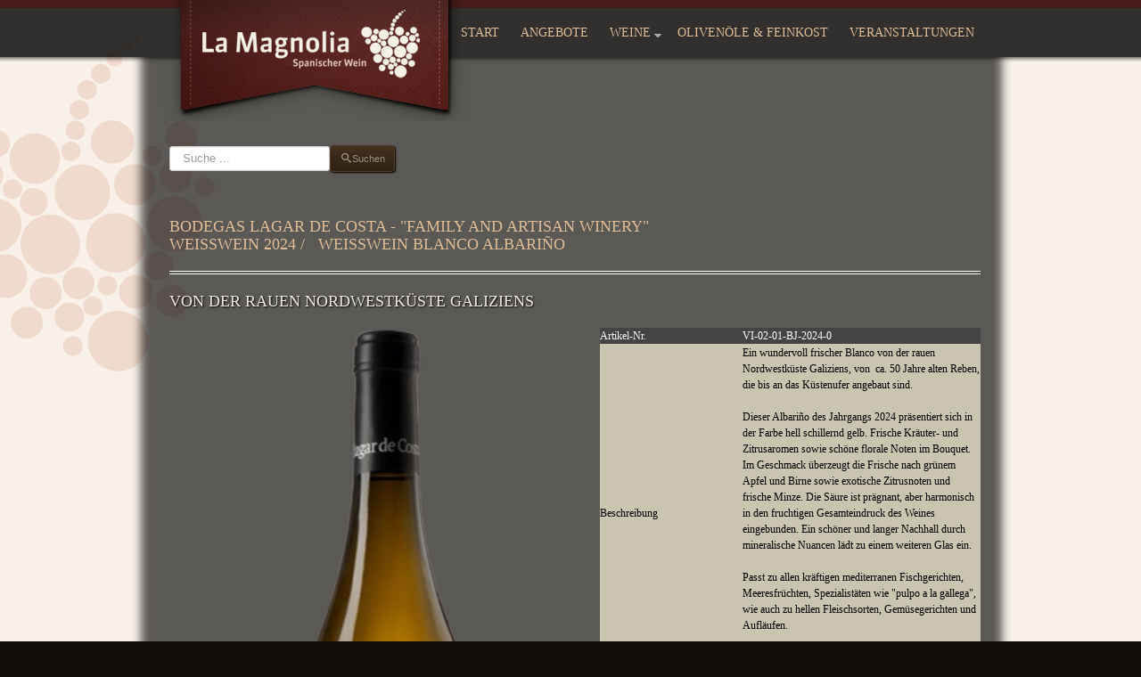

--- FILE ---
content_type: text/html; charset=utf-8
request_url: https://www.lamagnolia-vino.de/d-o-rias-baixas-d-o-rueda/14-weisswein/60-bodegas-lagar-de-casta-blanco-albarino-2019
body_size: 7304
content:

 


 





<!DOCTYPE html PUBLIC "-//W3C//DTD XHTML 1.0 Transitional//EN" "http://www.w3.org/TR/xhtml1/DTD/xhtml1-transitional.dtd">
<html xmlns="http://www.w3.org/1999/xhtml" xml:lang="de-de" lang="de-de" >
<head>
<base href="https://www.lamagnolia-vino.de/d-o-rias-baixas-d-o-rueda/14-weisswein/60-bodegas-lagar-de-casta-blanco-albarino-2019" />
	<meta http-equiv="content-type" content="text/html; charset=utf-8" />
	<meta name="description" content="La Magnolia Vino, Weinberatung Iris Köhler, Importeurin von spanischen Weinen, Cava, Wermut, Olivenölen und Feinkost direkt vom Hersteller, mit Sitz in 53639 Königswinter-Oberdollendorf ." />
	<meta name="generator" content="Joomla! - Open Source Content Management" />
	<title>Bodegas Lagar de Casta - &quot;Family and artisan winery&quot; Weißwein 2018 /   Weißwein Blanco Albariño - Lamagnolia Vino</title>
	<link href="https://www.lamagnolia-vino.de/component/search/?Itemid=140&amp;catid=14&amp;id=60&amp;format=opensearch" rel="search" title="Suchen Lamagnolia Vino" type="application/opensearchdescription+xml" />
	<link href="/templates/j51_bordeaux/favicon.ico" rel="shortcut icon" type="image/vnd.microsoft.icon" />
	<link href="/media/jui/css/chosen.css?dd97e522f5b62ad03c1be8b9c7769658" rel="stylesheet" type="text/css" />
	<link href="/media/com_finder/css/finder.css?dd97e522f5b62ad03c1be8b9c7769658" rel="stylesheet" type="text/css" />
	<script type="application/json" class="joomla-script-options new">{"csrf.token":"adc69e0ec8094cdc0ff9986a46e798fe","system.paths":{"root":"","base":""}}</script>
	<script src="/media/jui/js/jquery.min.js?dd97e522f5b62ad03c1be8b9c7769658" type="text/javascript"></script>
	<script src="/media/jui/js/jquery-noconflict.js?dd97e522f5b62ad03c1be8b9c7769658" type="text/javascript"></script>
	<script src="/media/jui/js/jquery-migrate.min.js?dd97e522f5b62ad03c1be8b9c7769658" type="text/javascript"></script>
	<script src="/media/system/js/caption.js?dd97e522f5b62ad03c1be8b9c7769658" type="text/javascript"></script>
	<script src="/media/system/js/mootools-core.js?dd97e522f5b62ad03c1be8b9c7769658" type="text/javascript"></script>
	<script src="/media/system/js/core.js?dd97e522f5b62ad03c1be8b9c7769658" type="text/javascript"></script>
	<script src="/media/system/js/mootools-more.js?dd97e522f5b62ad03c1be8b9c7769658" type="text/javascript"></script>
	<script src="/media/jui/js/bootstrap.min.js?dd97e522f5b62ad03c1be8b9c7769658" type="text/javascript"></script>
	<!--[if lt IE 9]><script src="/media/system/js/html5fallback.js?dd97e522f5b62ad03c1be8b9c7769658" type="text/javascript"></script><![endif]-->
	<script src="/media/jui/js/chosen.jquery.min.js?dd97e522f5b62ad03c1be8b9c7769658" type="text/javascript"></script>
	<script src="/media/jui/js/jquery.autocomplete.min.js?dd97e522f5b62ad03c1be8b9c7769658" type="text/javascript"></script>
	<script type="text/javascript">
jQuery(window).on('load',  function() {
				new JCaption('img.caption');
			});
	jQuery(function ($) {
		initChosen();
		$("body").on("subform-row-add", initChosen);

		function initChosen(event, container)
		{
			container = container || document;
			$(container).find(".advancedSelect").chosen({"disable_search_threshold":10,"search_contains":true,"allow_single_deselect":true,"placeholder_text_multiple":"Werte eingeben oder ausw\u00e4hlen","placeholder_text_single":"Wert ausw\u00e4hlen","no_results_text":"Keine Ergebnisse gefunden!"});
		}
	});
	jQuery(function($){ initTooltips(); $("body").on("subform-row-add", initTooltips); function initTooltips (event, container) { container = container || document;$(container).find(".hasTooltip").tooltip({"html": true,"container": "body"});} });
jQuery(document).ready(function() {
	var value, searchword = jQuery('#mod-finder-searchword100');

		// Get the current value.
		value = searchword.val();

		// If the current value equals the default value, clear it.
		searchword.on('focus', function ()
		{
			var el = jQuery(this);

			if (el.val() === 'Suche ...')
			{
				el.val('');
			}
		});

		// If the current value is empty, set the previous value.
		searchword.on('blur', function ()
		{
			var el = jQuery(this);

			if (!el.val())
			{
				el.val(value);
			}
		});

		jQuery('#mod-finder-searchform100').on('submit', function (e)
		{
			e.stopPropagation();
			var advanced = jQuery('#mod-finder-advanced100');

			// Disable select boxes with no value selected.
			if (advanced.length)
			{
				advanced.find('select').each(function (index, el)
				{
					var el = jQuery(el);

					if (!el.val())
					{
						el.attr('disabled', 'disabled');
					}
				});
			}
		});
	var suggest = jQuery('#mod-finder-searchword100').autocomplete({
		serviceUrl: '/component/finder/?task=suggestions.suggest&amp;format=json&amp;tmpl=component',
		paramName: 'q',
		minChars: 1,
		maxHeight: 400,
		width: 300,
		zIndex: 9999,
		deferRequestBy: 500
	});});
	</script>


   

<link rel="stylesheet" href="/templates/system/css/system.css" type="text/css" />
<link rel="stylesheet" href="/templates/j51_bordeaux/css/reset.css" type="text/css" />
<link rel="stylesheet" href="/templates/j51_bordeaux/css/typo.css" type="text/css" />
<link rel="stylesheet" href="/templates/j51_bordeaux/css/bootstrap.css" type="text/css" />
<link rel="stylesheet" href="/templates/j51_bordeaux/css/template.css" type="text/css" />
<link rel="stylesheet" href="/templates/j51_bordeaux/css/style1.css" type="text/css" />
<link rel="stylesheet" href="/templates/j51_bordeaux/css/nexus.css" type="text/css" />

<link rel="stylesheet" type="text/css" href="http://fonts.googleapis.com/css?family=Dosis" />
<style type="text/css">body{font-family:Dosis }</style>

<link rel="stylesheet" type="text/css" href="http://fonts.googleapis.com/css?family=Dosis" />
<style type="text/css">h2{font-family:Dosis }</style>

<link rel="stylesheet" type="text/css" href="http://fonts.googleapis.com/css?family=Dosis" />
<style type="text/css">.module h3, .module_menu h3{font-family:Dosis }</style>

<link rel="stylesheet" type="text/css" href="http://fonts.googleapis.com/css?family=Dosis" />
<style type="text/css">#hornav{font-family:Dosis }</style>

<link rel="stylesheet" type="text/css" href="http://fonts.googleapis.com/css?family=Passion One" />
<style type="text/css">h1.logo-text a{font-family:Passion One }</style>



<style type="text/css">
/*--Set Logo Image position and locate logo image file--*/ 
h1.logo a {left:30px}
h1.logo a {top:0px}

h1.logo a {background: url(/images/mylogo/logo_web.png) no-repeat; z-index:1;}
/*--End Set Logo Image position and locate logo image file--*/ 

/*--Body font size--*/
body{font-size: 12px}

/*--Text Colors for Module Heads and Article titles--*/ 
h2, h2 a:link, h2 a:visited, .content_header, .articleHead {color: #f8f1e9 ; border-color:#f8f1e9}
.module h3, .module_menu h3, h3 {color: #debd97 }
a, .module ul.tweets a {color: #a59483 }

/*--Text Colors for Logo and Slogan--*/ 
h1.logo-text a {
	color: #e3cfbf;
}
p.site-slogan {color: #e3cfbf }

/*--Hornav Ul text color and dropdown background color--*/
#hornav ul li a  {color: #debd97 }
#subMenusContainer ul, #subMenusContainer ol{background-color: #6b1510 }

/*--Start Style Side Column and Content Layout Divs--*/
/*--Get Side Column widths from Parameters--*/
#sidecol_a {width: 240px }
#sidecol_b {width: 240px }

/*--Check and see what modules are toggled on/off then take away columns width, margin and border values from overall width*/

/*Style Side Column A, Side Column B and Content Divs layout*/
  
	#sidecol_a {float:left;}
	#sidecol_b {float:right;}
	#content_remainder {float:left;}
/*--End Style Side Column and Content Layout Divs--*/

/*--Load Custom Css Styling--*/
.datagrid table { border-collapse: collapse; text-align: left; } 
.datagrid {background: #fff; overflow: hidden; border: 1px solid #E0E0E0; width: 570px;}
.datagrid table td, .datagrid table th { padding: 6px 20px; }
.datagrid table thead th {background:-webkit-gradient( linear, left top, left bottom, color-stop(0.05, #6B1510), color-stop(1, #6B1510) );background:-moz-linear-gradient( center top, #6B1510 5%, #6B1510 100% );filter:progid:DXImageTransform.Microsoft.gradient(startColorstr='#6B1510', endColorstr='#6B1510');background-color:#6B1510; color:#EFDACD; font-size: 20px; font-weight: normal; border-left: 0px solid #0070A8; } 
.datagrid table thead th:first-child { border: none; }
.datagrid table tbody td {border-left: 1px solid #E4F1F7;}
.datagrid table tbody .alt td { background: #EFDACD;}
.datagrid table tbody .td1 { color: #7F5305; text-align: right; vertical-align: top; font-weight: bold; width:160px}
.datagrid table tbody .td2 { color: #000000; text-align: left; vertical-align: top; width:380px}
.datagrid table tbody .td3 tbody td {color: #7F5305; text-align: right; vertical-align: top;font-style:italic;}
.datagrid table tbody td:first-child { border: none; }

h4 {
	font-size:18px !important;
	font-weight: normal;
	padding: 10px 0px 10px 0px;
 	text-transform: uppercase;
 	text-shadow: 1px 1px 2px #000;
}

.dropcap span {
   float: left;
   font-size: 400%;
   line-height: 1; /* wichtig */
   text-transform: uppercase; /* IMMER als Großbuchstabe darstellen */
   background-color: #fafafa;
   color: #aaa;
   padding: 0 5px ;
   border: 2px solid #aaa;
   margin-right: 10px;
   margin-top: 5px; /* je nach Umständen ggfs. anpassen */
}

.blog-item { background-color:#ffffff; height:170px; width: 430px; padding: 0 10px 0 10px;}

h3 {
	border-bottom: 4px double #FFFFFF;
	font-size:18px !important;
	font-weight: normal;
 	text-transform: uppercase;
 	text-shadow: 0;
 	width: 910px;
}


.blog h1 {
	border-bottom: 4px double #FFFFFF;
	font-size:26px !important;
	font-weight: normal;
 	text-transform: uppercase;
 	text-shadow: 0;
 	width: 890px;
}

.database-list h1 {
	border-bottom: 4px double #FFFFFF;
	font-size:26px !important;
	font-weight: normal;
 	text-transform: uppercase;
 	text-shadow: 0;
 	width: 890px;
}
.f1 {color: #ffffff;}
.f2 {color: #000000;}

.deteil table {} 
.deteil table .tr1 {background-color: #c9c5b1;}
.deteil table .tr2 {background-color: #444444;}
.deteil table .td1 {width: 153px;}
.deteil table .td2 {width: 254.1px;}



</style>







<!-- Hornav Dropdown -->
<script type="text/javascript" src="/templates/j51_bordeaux/js/dropdown.js" charset="utf-8"></script>
<script type="text/javascript" >
window.addEvent('domready', function() {
	var myMenu = new MenuMatic();
});
</script>



<style type="text/css">body{font-strech:ultra-expanded; font-color: #efdacd; line-height: 1.5;}</style>
<style type="text/css">h2{line-height: 1.2;}</style></head>


<body> 

<div id="container_header" class="j51contain"><div class="wrapper960">
<div id ="header" class="block_holder">  
	<div id="header_items">



 
<div id="logo">
    <div class="logo_container">		
                <h1 class="logo"> <a href="/" title=""><span>
           
          </span></a> </h1>
                </div>
</div>
<div class="clear"></div>
</div>

<div id="hornav">
    
<ul class="menu" id="moomenu">
<li class="item-101"><a href="/" >Start</a></li><li class="item-119"><a href="/#sonderangebot" >Angebote</a></li><li class="item-102 active deeper parent"><a>Weine</a>
<ul><li class="item-143"><a href="/portugal" >Portugal</a></li><li class="item-144 active deeper parent"><a>Spanien</a>
<ul><li class="item-113 deeper parent"><a href="/rotweine" >Tinto-Rotweine (alle Regionen)</a><ul><li class="item-131"><a href="/rioja-tinto" >D.O.Ca Rioja</a></li><li class="item-132"><a href="/liste-priorat-montsant" >D.O.Q. Priorat &amp; D.O. Montsant</a></li><li class="item-145"><a href="/d-o-tarragona" >D.O. Ribeira Sacra</a></li><li class="item-133"><a href="/jumilla" >D.O. Jumilla &amp; D.O. Alicante</a></li><li class="item-138"><a href="/d-o-ribera-del-duero" >D.O. Ribera del Duero</a></li></ul></li><li class="item-112 active deeper parent"><a href="/weissweine" >Blanco - Weißweine (alle Regionen)</a><ul><li class="item-139"><a href="/d-o-ca-rioja" >D.O.Ca Rioja</a></li><li class="item-140 current active"><a href="/d-o-rias-baixas-d-o-rueda" >D.O. Rias Baixas &amp; D.O. Rueda</a></li><li class="item-141"><a href="/d-o-q-priorat-d-o-penedés" >D.O.Q. Priorat &amp; D.O. Penedés</a></li><li class="item-142"><a href="/d-o-jumilla" >D.O.Jumilla &amp; D.O. Alicante</a></li></ul></li><li class="item-115"><a href="/roseweine" >Rosado-Roséweine</a></li><li class="item-114"><a href="/schaumweine" >Cava-Schaumweine</a></li><li class="item-130"><a href="/wermut-süßweine" >Wermut und edelsüße Weine</a></li></ul></li></ul></li><li class="item-103"><a href="/olivenoele" >Olivenöle &amp; Feinkost</a></li><li class="item-104"><a href="/veranstaltungen" >Veranstaltungen</a></li></ul>
</div>

<div class="clear"></div>
</div></div></div>

<div id="container_spacer3" class="j51contain"><div class="wrapper960">

  
<div class="clear"></div>
</div></div>





<div id="container_breadcrumb" class="j51contain"><div class="wrapper960">
<div id ="breadcrumb" class="block_holder">
    <div id="breadcrumb-1"><div class="module_margin">
        
		<div class="module">
			<div class="module_padding">
								<div class="module_content">
				
<div class="finder">
	<form id="mod-finder-searchform100" action="/component/finder/search" method="get" class="form-search" role="search">
		<label for="mod-finder-searchword100" class="element-invisible finder">Suchen</label><input type="text" name="q" id="mod-finder-searchword100" class="search-query input-medium" size="25" value="" placeholder="Suche ..."/><button class="btn btn-primary hasTooltip  finder" type="submit" title="Start"><span class="icon-search icon-white"></span>Suchen</button>
						<input type="hidden" name="Itemid" value="140" />	</form>
</div>
				</div> 
			</div>
		</div>
	
    </div></div>
    <div class="clear"></div>
</div>
</div></div>


<div id="container_main" class="j51contain"><div class="wrapper960">
<!--Setting up Layout for MainContent and Side Columns. Check to see if modules are enabled or disabled in the sidecolumns-->

<div id ="main" class="block_holder">

<!--Side Columns Layout-->                          
       
    
<!--End Side Columns Layout-->

<!--Find Content width and show component area-->
<div id="content_full" class="side_margins">

<!--Modules ContentTop-->
            
<!--End Modules ContentTop-->

 	<div class="maincontent">
            <div class="message">
                                    <div id="system-message-container">
	</div>

                            </div>
        <div class="item-page" itemscope itemtype="https://schema.org/Article">
	<meta itemprop="inLanguage" content="de-DE" />
	
		
						
		
	
	
		
								<div itemprop="articleBody">
		<h3>Bodegas Lagar de Costa - "Family and artisan winery" <br />Weißwein 2024 /   Weißwein Blanco Albariño<br /><br /></h3>
<h4>Von der rauen Nordwestküste Galiziens</h4>
<div class="deteil">
<table style="width: 427.1px; height: 500px; float: right;">
<thead>
<tr class="tr2" style="height: 15px;">
<th style="height: 15px;"><span class="f1">Artikel-Nr.</span></th>
<th style="height: 15px;"><span class="f1">VI-02-01-BJ-2024-0</span></th>
</tr>
</thead>
<tbody>
<tr class="tr1" style="height: 380px;">
<td class="td1" style="vertical-align: middle; height: 380px;"><span class="f2">Beschreibung</span></td>
<td class="td2" style="height: 380px; vertical-align: middle;"><span class="f2">Ein wundervoll frischer Blanco von der rauen Nordwestküste Galiziens, von  ca. 50 Jahre alten Reben, die bis an das Küstenufer angebaut sind.  <br /><br />Dieser Albariño des Jahrgangs 2024 präsentiert sich in der Farbe hell schillernd gelb. Frische Kräuter- und Zitrusaromen sowie schöne florale Noten im Bouquet. Im Geschmack überzeugt die Frische nach grünem Apfel und Birne sowie exotische Zitrusnoten und frische Minze. Die Säure ist prägnant, aber harmonisch in den fruchtigen Gesamteindruck des Weines eingebunden. Ein schöner und langer Nachhall durch mineralische Nuancen lädt zu einem weiteren Glas ein.<br /><br />Passt zu allen kräftigen mediterranen Fischgerichten, Meeresfrüchten, Spezialistäten wie "pulpo a la gallega", wie auch zu hellen Fleischsorten, Gemüsegerichten und Aufläufen.<br /><br />Seine maximale Frische und Ausdrucksstärke erreicht dieser <span style="color: #000000;">Albariño</span> jetzt und bis Ende 2027. <br /></span></td>
</tr>
<tr class="tr2" style="height: 31px;">
<td class="td1" style="vertical-align: middle; height: 31px;"><span class="f1">Bodega</span></td>
<td class="td2" style="height: 31px; vertical-align: middle;"><span class="f1">LAGAR DE COSTA - "Family and artisan winery"</span></td>
</tr>
<tr class="tr1" style="height: 15px;">
<td class="td1" style="vertical-align: middle; height: 15px;"><span class="f2">Name</span></td>
<td class="td2" style="height: 15px; vertical-align: middle;"><span style="color: #000000;">Lagar de Costa Albariño</span></td>
</tr>
<tr class="tr2" style="height: 15px;">
<td class="td1" style="vertical-align: middle; height: 15px;"><span class="f1">Herkunftsland</span></td>
<td class="td2" style="height: 15px; vertical-align: middle;"><span class="f1">Spanien</span></td>
</tr>
<tr class="tr1" style="height: 15px;">
<td class="td1" style="vertical-align: middle; height: 15px;"><span class="f2">Herkunftsregion</span></td>
<td class="td2" style="height: 15px; vertical-align: middle;"><span class="f2">D.O. Rías Baixas</span></td>
</tr>
<tr class="tr2" style="height: 15px;">
<td class="td1" style="vertical-align: middle; height: 15px;"><span class="&quot;f1">Weintyp</span></td>
<td class="td2" style="height: 15px; vertical-align: middle;"><span class="&quot;f1">Weißwein</span></td>
</tr>
<tr class="tr1" style="height: 15px;">
<td class="td1" style="vertical-align: middle; height: 15px;"><span class="f2">Geschmacksrichtung</span></td>
<td class="td2" style="height: 15px; vertical-align: middle;"><span class="f2">trocken</span></td>
</tr>
<tr class="tr2" style="height: 15px;">
<td class="td1" style="vertical-align: middle; height: 15px;"><span class="f1">Qualität</span></td>
<td class="td2" style="height: 15px; vertical-align: middle;"> </td>
</tr>
<tr class="tr1" style="height: 15px;">
<td class="td1" style="vertical-align: middle; height: 15px;"><span class="f2">Menge / Inhalt</span></td>
<td class="td2" style="height: 15px; vertical-align: middle;"><span class="f2">0,75l</span></td>
</tr>
<tr class="tr2" style="height: 15px;">
<td class="td1" style="vertical-align: middle; height: 15px;"><span class="f1">Fassausbau</span></td>
<td class="td2" style="height: 15px; vertical-align: middle;"> </td>
</tr>
<tr class="tr1" style="height: 15px;">
<td class="td1" style="vertical-align: middle; height: 15px;"><span class="f2">Rebsorten</span></td>
<td class="td2" style="height: 15px; vertical-align: middle;"><span class="f2">100% Albarino</span></td>
</tr>
<tr class="tr2" style="height: 15px;">
<td class="td1" style="vertical-align: middle; height: 15px;"><span class="f1">Jahrgang</span></td>
<td class="td2" style="height: 15px; vertical-align: middle;"><span class="f1">2024</span></td>
</tr>
<tr class="tr1" style="height: 15px;">
<td class="td1" style="vertical-align: middle; height: 15px;"><span class="f2">Alkohol vol %</span></td>
<td class="td2" style="height: 15px; vertical-align: middle;"><span class="f2">13% vol</span></td>
</tr>
<tr class="tr2" style="height: 15px;">
<td class="td1" style="vertical-align: middle; height: 15px;"><span class="f1">Säure</span></td>
<td class="td2" style="height: 15px; vertical-align: middle;"> </td>
</tr>
<tr class="tr1" style="height: 15px;">
<td class="td1" style="vertical-align: middle; height: 15px;"><span class="f2">Restzucker</span></td>
<td class="td2" style="height: 15px; vertical-align: middle;"> </td>
</tr>
<tr class="tr2" style="height: 15px;">
<td class="td1" style="vertical-align: middle; height: 15px;"><span class="f1">Bodenverhältnisse</span></td>
<td class="td2" style="height: 15px; vertical-align: middle;"> </td>
</tr>
<tr class="tr1" style="height: 15px;">
<td class="td1" style="vertical-align: middle; height: 15px;"><span class="f2">Trinktemperatur</span></td>
<td class="td2" style="height: 15px; vertical-align: middle;"><span class="f2">8-10°C</span></td>
</tr>
<tr class="tr2" style="height: 44px;">
<td class="td1" style="vertical-align: middle; height: 44px;"><span class="f1">Preis pro Flasche</span></td>
<td class="td2" style="height: 44px; vertical-align: middle;">
<p><span class="f1"><span style="font-size: large;">14,90€ / 0,75l</span><span style="font-size: large;"><span style="font-size: x-small; font-family: arial,helvetica,sans-serif;"><br /><span style="font-size: 8pt;">19,87</span></span><span style="font-family: arial, helvetica, sans-serif;"><span style="font-size: x-small;"><span style="font-size: 8pt;">€/Liter </span></span><span style="font-size: x-small;"><span style="font-size: 8pt;">inkl. 19% MwSt. zzgl</span></span></span><span style="font-size: x-small; font-family: arial,helvetica,sans-serif;"><span style="font-size: 8pt; font-family: verdana, geneva, sans-serif;">. <a href="/versand" target="_blank" rel="noopener noreferrer">Versandkosten</a></span></span></span></span></p>
</td>
</tr>
<tr class="tr1" style="height: 33.1333px;">
<td class="td1" style="vertical-align: middle; height: 33.1333px;"><span class="f2">Bei Abnahme 6er-Kiste</span></td>
<td class="td2" style="height: 33.1333px; vertical-align: middle;"> </td>
</tr>
<tr class="tr2" style="height: 15px;">
<td class="td1" style="vertical-align: middle; height: 15px;"><span class="f1">Auszeichnungen</span></td>
<td class="td2" style="height: 15px; vertical-align: middle;"> </td>
</tr>
</tbody>
</table>
</div>
<p style="text-align: center;"><img src="/images/weissweine/Lacar_de_Costa/Albarino-removebg-preview.png" alt="" width="215" height="766" /></p>
<ul class="pager pagenav">
<li class="previous"><a class="hasTooltip" href="/weissweine" rel="prev" data-original-title="Weißweine">Weißweine </a><a class="hasTooltip" href="/d-o-rias-baixas-d-o-rueda" rel="prev" data-original-title="Weißweine">Rias Baixas &amp; Rueda</a></li>
</ul> 	</div>

	
							</div>

	</div>

<!--Modules ContentBottom-->
            
<!--End Modules ContentBottom-->

</div>
<div class="clear"></div>
<!--End Content width and show component area-->
           
            

</div>
<div class="clear"></div></div></div>



<div id="container_base" class="j51contain"><div class="wrapper960">

<div id ="base" class="block_holder">

									
				
									

<div class="clear"></div>
	
	<div id="copyright" class="module_margin"><div class="block_holder_margin">
		 <p>© 2020 Copyright La Magnolia Vino</p>
	</div></div>
	
    <div id="footermenu" class="block_holder"><div class="module_margin">
         
<ul class="menu">
<li class="item-129"><a href="/über-uns" >Über uns</a></li><li class="item-105"><a href="/impressum" >Impressum</a></li><li class="item-106"><a href="/datenschutz" >Datenschutz</a></li><li class="item-107"><a href="/kontakt" >Kontakt</a></li><li class="item-111"><a href="/versand" >Versandkosten</a></li></ul>
         <div class="clear"></div>
    </div></div>
	
<div class="clear"></div>
</div></div></div>
</body> 
</html>

--- FILE ---
content_type: text/css
request_url: https://www.lamagnolia-vino.de/templates/j51_bordeaux/css/style1.css
body_size: -17
content:
#container_header {
	background: url(../images/style1/header.png) 50% 0 no-repeat;
}




--- FILE ---
content_type: text/css
request_url: https://www.lamagnolia-vino.de/templates/j51_bordeaux/css/nexus.css
body_size: 10518
content:
body {
	background: url(/images/mylogo/bg.jpg) 50% 0 no-repeat #130e09;
	background-attachment: fixed;
	color: #efe9e5;
	line-height:160%;
}

.wrapper960 {

}
.container {
}

h2 {
/* 	background: url(../images/shading.png); */
	border-bottom: 4px double #5c4c3d;
    border-top: 4px double #5c4c3d;
	font-size:32px !important;
	font-weight: normal;
	padding: 15px 10px;
 	text-transform: uppercase;
 	text-shadow: 1px 1px 2px #000;
}
a {
	color:#333;
}
a:hover {color:#fff;}

/* ----[ CONTAINER DIVS ]----*/
#container_header {
	height:136px;
	position: fixed;
	z-index:20;
}
#container_spacer1 {
	height:23px;
}
#container_slideshow {
	padding-top:0px;
}
#container_slideshow_modules {
	padding-bottom:6px;
	padding-top:4px;
}
#container_breadcrumb {
}
#container_top_modules {
	padding-bottom:0px;
}
#container_main {
}
#container_bottom_modules {
	padding-top:10px;
	padding-bottom:10px;
}
#container_base {
	margin-top:25px;
	padding-top:15px;
	padding-bottom: 10px;
	border-top:1px solid #130e09;
	border-bottom:1px solid #130e09;
	background: url(../images/trans.png);
}
#container_spacer1 {
	height:12px;
	background: url(../images/content_top.png) 50% 0;
}
#container_spacer2 {
	background: url(../images/content_base.png) 50% 0 no-repeat;
	height:15px;
}
#container_spacer3 {
	height:154px;
	position: relative;
}
#container_slideshow_modules, #container_slideshow,  #container_bottom_modules {
	background: url(../images/content_bg.png) 50% 0% repeat-y;
}
html body div#container_spacer3.j51contain div.wrapper960 {height:100%; position:relative;}

/* ----[ WRAPPER DIVS ]----*/
#header {}
#slideshow {}
#breadcrumb {}
#top_modules {}
#main {
	padding:0px 5px 10px;
}

#bottom_modules {}
#base {}

#container_spacer2 .wrapper960 {
	height:5px;
}
#container_slideshow_modules .wrapper960 {
	background: url(../images/module_bg2.jpg) 50% 100% repeat-x;
	margin-top:4px;
	width:925px;
	padding-bottom:8px;
}


/* ----[ HEADER ]----*/
#header_items {
	height:0px;
}
/* Logo */
.logo_container {
	width:430px; 
	top:0px; 
	left:0px; 
}

.logo_container, h1.logo, h1.logo a {
	top:45px;
	height:140px;
	text-align:center; 
	width:430px;
}
h1.logo-text a {
	display:block;
	letter-spacing:0px; 
	top:19px; 
	right:32px; 
	font-size:36px; 
	text-transform:none !important;
	font-weight:normal; 
	text-align:center; 
	width:430px;
}

p.site-slogan {
	font-size:10px; 
	letter-spacing:2px; 
	top:12px; 
	right:32px; 
	text-align:center; 
	margin:0px;
}

/* Search */
#search {
	top:130px;
	left:727px;
}
#search .inputbox {
	color:#A59483;
	font:14px Arial,Helvetica,sans-serif;
}

/* Social Media */
#socialmedia {
	top:130px;
	left:483px;
}


/* ----[ MENUS ]----*/

/* Hornav */
#hornav {padding-left:10px; padding-top:15px; float:right;}

/* Hornav - Parent Styling */ 
#hornav ul a, #hornav ul ul a, #hornav .separator {color:#ffffff; line-height:44px; }
#hornav li:first-child a {border: none;}
#hornav ul a, #hornav .separator {
	display:block;
	font-size:14px; 
	padding: 0 12px; 
	text-decoration: none; 
	text-transform: uppercase;
	z-index: 1; 
	margin-bottom: 1px /*dropdown gap*/;
}
#hornav ul ul a {line-height:20px; padding: 1px 10px;}

/* Hornav - Child Styling */
#hornav li li a, #hornav li li.active a, #hornav li li.visited a {color:#555555 !important;}

/* Hornav - Child Block Styling */
#hornav li li, #hornav li li li {padding: 2px 0px 4px !important;}
#hornav li li:last-child, #hornav li li li:last-child {background:none !important;}

/* Hornav - Dropdown Block Styling */
#hornav ul li ul {
	background-color: #eeeeee;
	-moz-border-radius:0px 0px 5px 5px; 
	-webkit-border-bottom-left-radius: 5px; 
	-webkit-border-bottom-right-radius: 5px; 
	border-radius:0px 0px 5px 5px;  
	opacity:0.5;
}

/* Hornav - Sub-Child Block Styling */
#hornav li ul li ul {
	-moz-border-radius:5px; 
	-webkit-border-radius:5px; 
	border-radius:5px; padding:5px;
}

/* Hornav - Hover/Highlight Styling */
#hornav ul a:hover, #hornav ul ul a:hover {color:#ffffff;}
#hornav li li a:hover {color:#ffffff;}

/* MenuMatic */
#subMenusContainer a {
	text-decoration:none;
	display:block;
	padding:8px 25px 8px 15px;
	color:#dadada; 
	font-size:13px; 
	text-shadow:none; 
	/*background:url("../images/sep2.png") repeat-x 50% 100%;*/ 
	border-bottom:1px dashed #111111;
	cursor:pointer; 
}

/* sub menu links on hover or focus */
#subMenusContainer a:hover, #subMenusContainer a:focus, #subMenusContainer a.subMenuParentBtnFocused {color:#ffffff;}

/* Parent Sub Menu Links ---[javascript users only]*/
.subMenuParentBtn { background: url(../images/arrow_right.png) right center no-repeat !important;  }

/* Parent Sub Menu Links on hover or focus ---[javascript users only]*/
.subMenuParentBtnFocused{background: url(../images/arrow_right_over.png) right center no-repeat;  }

/* Parent Main Menu Links ---[javascript users only]*/
#hornav .mainMenuParentBtn{background: url(../images/arrow_down.png) right 57% no-repeat; padding-right:18px;}

/* Parent Main Menu Links on hover or focus ---[javascript users only]*/
#hornav .mainMenuParentBtnFocused{background: url(../images/arrow_down_over.png) right 57% no-repeat; padding-right:18px;}

/* ----[ OLs ULs, LIs, and DIVs ]----*/

/* Submenu Outer Wrapper - each submenu is inside a div with this class - javascript users only */
.smOW{display:none; position: absolute; overflow:hidden; padding:0 2px; margin:0 0 0 -2px;}

/* All ULs and OLs */
#subMenusContainer ul, #subMenusContainer ol {padding: 0; margin: 0; list-style: none; line-height: 1em; min-width:170px;}

/* All submenu OLs and ULs */
#subMenusContainer ul, #subMenusContainer ol {
	-moz-border-radius: 4px; 
	-webkit-border-radius: 4px; 
	border-radius:4px; 
	border:1px solid #130e09; 
	left:0; 
	padding-bottom:5px;}
#subMenusContainer{top:5px;}

/* ----[ SLIDESHOW ]----*/
#slideshow {
	border-radius: 8px;
}
#container_slideshow .box_skitter {width:938px !important;}

#container_slideshow .joomla_ass{
}
.box_skitter {
    background: transparent !important;
    border: 0 solid #EEEEEE !important;
}
.box_skitter .info_slide {
	opacity: 0.8;
}
#container_slideshow.container .wrapper960 {width:940px;}
.box_skitter .prev_button, .box_skitter .next_button {z-index:15;}
.label_skitter h5, .label_skitter h5 a {
    padding: 10px 10px 15px 20px !important;
}
.box_skitter .label_skitter {border:none !important; z-index:10 !important;}


/* ----[ BREADCRUMBS ]----*/
/* Styling */	
#breadcrumb {
}
#breadcrumb .module {
}
#breadcrumb img {
	vertical-align: baseline;
}

/* ----[ DEFAULT MODULE STYLING ]----*/
/* Module Styling */
.module h3, .module_menu h3 {
	font-size:20px;
	line-height: 22px;
	font-weight:normal;
	text-shadow: 1px 1px 2px #000000;
}

.module_padding {
    padding: 5px;
}

/* Module Styling - Menus */
.module ul a, .module_menu ul a, .module .module_content .custom ul li {
	color:#EFE9E5;
	padding:7px 0px;
	margin:0px 0px;
	background: url("../images/bullet1.png") no-repeat scroll 6px center transparent;
	padding-left:25px;
	font-size:14px;
	letter-spacing: 1.5px;
/* 	text-transform: uppercase; */
}
.module ul a:hover, .module_menu ul a:hover {
	color:#fff !important;
}
.module ul li li a, .module_menu ul li li a {
	border:none;
	padding-left:25px;
	background:none;
}
.module ul li li a, .module_menu ul li li a {
	padding:4px 30px;
	color:#666 !important;
}
.module ul li li a:hover, .module_menu ul li li a:hover {
	color:#888;
}
.module ul ul, .module_menu ul ul {
	margin-top:-4px;
	padding-bottom:5px;
	margin-bottom:0px;
}
.module ul li:first-child a, .module_menu ul li:first-child a {
	margin-top:-5px;
}
.module ul li:last-child a, .module_menu ul li:last-child a {
	border:none;
}

/** MB TOP **/
/*--Top Modules Divs--*/	
#top_modules {

}	

/* MB Top-1 */
.top-1 .module {

}
.top-1 .module h3 {
}

/* MB Top-2 */
.top-2 .module {
}

/** MAINCONTENT **/
#content_full, #content_remainder{
	padding:0px;
}
/* Sidecol A & B */
#sidecol_a, #sidecol_b {padding-top:10px;}
.sidecol_block {padding:0;}
.sidecol_block .module, .sidecol_block .module_menu{
	margin-bottom:0px;
/* 	background: #080f15; */
/* 	border: 1px solid #1B2A39; */
/* 	border-radius:5px; */
}

.sidecol_block h3 {
	padding:0px 4px 5px 4px;
/* 	background: url("../images/lines_bg.png") repeat-x scroll bottom center transparent; */
}

/** MB BOTTOM **/

/* MB Bottom-1 */
#wrapper_bottom-1 {
	padding:10px 5px 0px 5px;
}
.bottom-1 .module_margin {
    margin: 0 5px;
}
.bottom-1 .module_padding {
    padding: 10px;
}
.bottom-1 .module {
	background: #0E0A06;
	border: 1px solid #463322;
	border-radius:5px;
	margin-bottom: 10px;
}
.bottom-1 .module h3  {
}

/* MB Bottom-2 */

/* MB BASE */
#base {
	padding-bottom:15px;
}
#base .module {
}
#base .module h3 {
}
#base .module ul a, #base .module_menu ul a {
}

/* MB Base-1 */
#wrapper_base-1 {
	padding-bottom:5px;
}

/* MB Base-2 */
#wrapper_base-2 {
	background: #0E0A06;
	padding-top:5px;
	border-radius:5px;
	border:1px solid #463322;
    box-shadow: -1px 0 0 rgba(0, 0, 0, 0.2) inset, 0 0 6px rgba(0, 0, 0, 0.4);
    margin-top: 10px;
}
.base-2 .module_margin {
    margin: 0 5px;
}

/* Footers */
#footer-2 {
}
#footer-2 .module_margin {
    margin: 0 5px;
}

/* Copyright */
 #copyright {
	color:#EFE9E5;
	font-size:13px;
	margin-left:10px;
 }
 #copyright a {
 color:#bbb;
 }

/* Read More */
.readmore a, input.button, .btn, .pager a {
background: #44321E;
background-image: -ms-linear-gradient(top, #44321E 0%, #2E2013 100%); /* IE10 Consumer Preview */ 
background-image: -moz-linear-gradient(top, #44321E 0%, #2E2013 100%); /* Mozilla Firefox */ 
background-image: -o-linear-gradient(top, #44321E 0%, #2E2013 100%); /* Opera */ 
background-image: -webkit-gradient(linear, left top, left bottom, color-stop(0, #44321E), color-stop(1, #2E2013)); /* Webkit (Safari/Chrome 10) */ 
background-image: -webkit-linear-gradient(top, #44321E 0%, #2E2013 100%); /* Webkit (Chrome 11+) */ 
background-image: linear-gradient(to bottom, #44321E 0%, #2E2013 100%); /* W3C Markup, IE10 Release Preview */ 
border-color:#503E2A;
border-style:solid;
border-width:1px;
font-size:11px;
font-weight: normal;
color:#A59483;
padding:5px 10px;
box-shadow: 1px 1px 2px #000;
}
.readon, .readmore a {
font-size:12px;
color:#eee;
}
.readmore a:hover {
	color:#fff;
	text-decoration: none;
}

/*.j51thumbs .j51Box img, .j51thumbs i {border-radius:500px;}*/

/* Footer Menu */
#footermenu {
	margin-right:10px;
}
#footermenu ul li{
	padding: 5px 0;
}
#footermenu ul li a {
	color:#EFE9E5;
	font-size:13px;
	border-right: 1px solid #888888;
    padding: 0 10px;
}
#footermenu ul li a:hover {
	color:#ffffff;
}

#content_full {width: 100%;}
